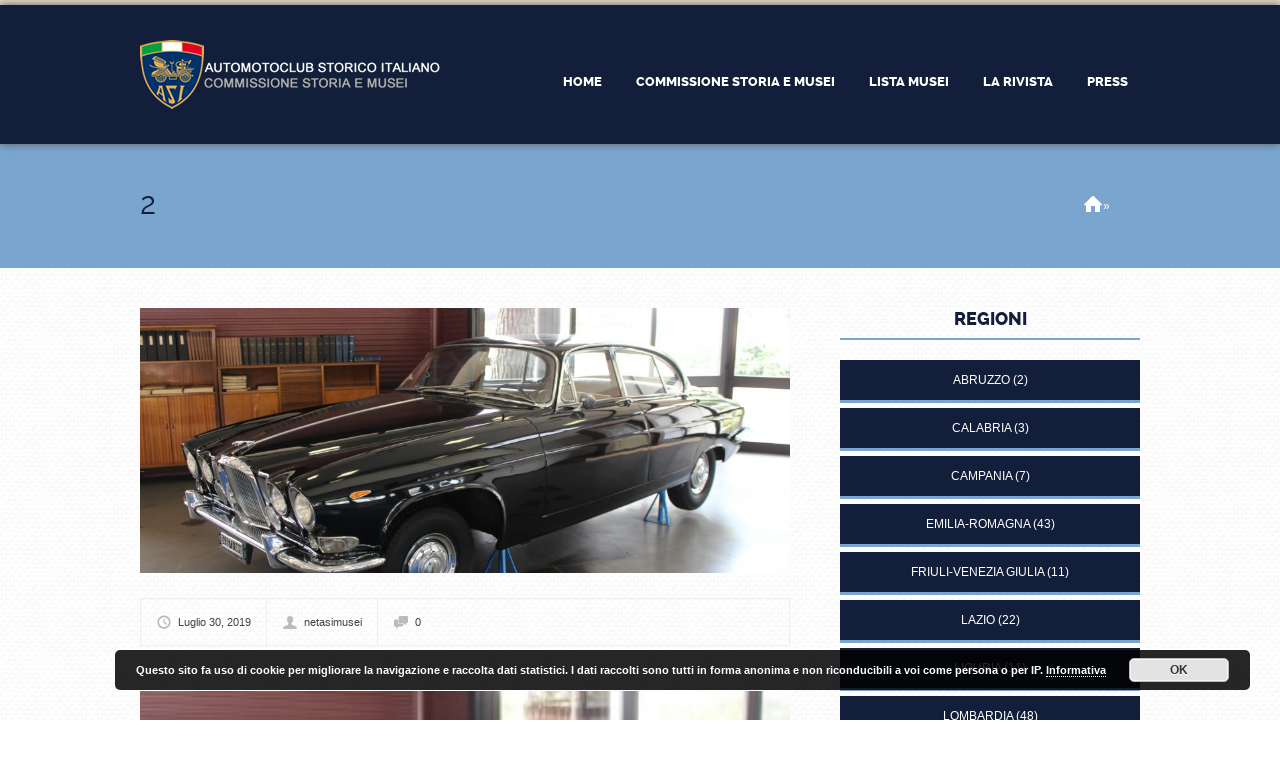

--- FILE ---
content_type: text/html; charset=UTF-8
request_url: https://asimusei.it/museo/museo-della-motorizzazione-civile/2-9/
body_size: 9502
content:
<!doctype html>

<!--[if IE 8]><html class="no-js oldie ie8 ie" lang="it-IT"><![endif]-->
<!--[if IE 9]><html class="no-js oldie ie9 ie" lang="it-IT"><![endif]-->
<!--[if gt IE 9]><!--><html class="no-js" lang="it-IT"><!--<![endif]--><head>
		<meta charset="UTF-8" />
<script type='text/javascript'>var ua = navigator.userAgent; var meta = document.createElement('meta');if((ua.toLowerCase().indexOf('android') > -1 && ua.toLowerCase().indexOf('mobile')) || ((ua.match(/iPhone/i)) || (ua.match(/iPad/i)))){ meta.name = 'viewport';	meta.content = 'target-densitydpi=device-dpi, width=device-width'; }var m = document.getElementsByTagName('meta')[0]; m.parentNode.insertBefore(meta,m);</script> 		


		<title>ASI Musei - 2</title>
		<link rel="profile" href="https://gmpg.org/xfn/11" />
		<link rel="pingback" href="https://asimusei.it/xmlrpc.php" />
        
        <meta name="Author" content="asimusei" />
        
        <link rel="stylesheet" type="text/css" href="https://asimusei.it/wp-content/themes/businessfinder/design/fonts/css/font-awesome.css" />
        
        <link rel="stylesheet" type="text/css" href="https://asimusei.it/wp-content/themes/businessfinder/custom.css" /> 
        
        <link rel="icon" type="image/png" href="https://www.asimusei.it/wp-content/themes/businessfinder/design/img/favicon/16.png" />
        <link rel="apple-touch-icon" sizes="57x57" href="/wp-content/themes/businessfinder/design/img/favicon/57.png" />
        <link rel="apple-touch-icon-precomposed" sizes="57x57" href="/wp-content/themes/businessfinder/design/img/favicon/57.png" />
        <link rel="apple-touch-icon" sizes="72x72" href="/wp-content/themes/businessfinder/design/img/favicon/72.png" />
        <link rel="apple-touch-icon" sizes="114x114" href="/wp-content/themes/businessfinder/design/img/favicon/114.png" />
        <link rel="apple-touch-icon" sizes="120x120" href="/wp-content/themes/businessfinder/design/img/favicon/144.png" />
        <link rel="apple-touch-icon" sizes="144x144" href="/wp-content/themes/businessfinder/design/img/favicon/144.png" />
        <meta name="application-name" content="ASI Musei" />
        <meta name="msapplication-TileImage" content="/wp-content/themes/businessfinder/design/img/favicon/144.png" />
        <meta name="msapplication-TileColor" content="#131F3A" />
        
        
<meta name='robots' content='index, follow, max-image-preview:large, max-snippet:-1, max-video-preview:-1' />

	<!-- This site is optimized with the Yoast SEO plugin v19.2 - https://yoast.com/wordpress/plugins/seo/ -->
	<link rel="canonical" href="https://asimusei.it/wp-content/uploads/2019/07/22.jpg" />
	<meta property="og:locale" content="it_IT" />
	<meta property="og:type" content="article" />
	<meta property="og:title" content="ASI Musei - 2" />
	<meta property="og:url" content="https://asimusei.it/wp-content/uploads/2019/07/22.jpg" />
	<meta property="og:site_name" content="ASI Musei" />
	<meta property="og:image" content="https://asimusei.it/wp-content/uploads/2019/07/22.jpg" />
	<meta property="og:image:width" content="1920" />
	<meta property="og:image:height" content="1280" />
	<meta property="og:image:type" content="image/jpeg" />
	<meta name="author" content="netasimusei" />
	<script type="application/ld+json" class="yoast-schema-graph">{"@context":"https://schema.org","@graph":[{"@type":"WebSite","@id":"https://asimusei.it/#website","url":"https://asimusei.it/","name":"ASI Musei","description":"","potentialAction":[{"@type":"SearchAction","target":{"@type":"EntryPoint","urlTemplate":"https://asimusei.it/?s={search_term_string}"},"query-input":"required name=search_term_string"}],"inLanguage":"it-IT"},{"@type":"WebPage","@id":"https://asimusei.it/wp-content/uploads/2019/07/22.jpg#webpage","url":"https://asimusei.it/wp-content/uploads/2019/07/22.jpg","name":"ASI Musei - 2","isPartOf":{"@id":"https://asimusei.it/#website"},"datePublished":"2019-07-30T14:40:53+00:00","dateModified":"2019-07-30T14:40:53+00:00","breadcrumb":{"@id":"https://asimusei.it/wp-content/uploads/2019/07/22.jpg#breadcrumb"},"inLanguage":"it-IT","potentialAction":[{"@type":"ReadAction","target":["https://asimusei.it/wp-content/uploads/2019/07/22.jpg"]}]},{"@type":"BreadcrumbList","@id":"https://asimusei.it/wp-content/uploads/2019/07/22.jpg#breadcrumb","itemListElement":[{"@type":"ListItem","position":1,"name":"Home","item":"https://asimusei.it/"},{"@type":"ListItem","position":2,"name":"Museo della Motorizzazione Civile","item":"https://asimusei.it/museo/museo-della-motorizzazione-civile/"},{"@type":"ListItem","position":3,"name":"2"}]}]}</script>
	<!-- / Yoast SEO plugin. -->


<link rel='dns-prefetch' href='//maps.google.com' />
<link rel='dns-prefetch' href='//s.w.org' />
<link rel="alternate" type="application/rss+xml" title="ASI Musei &raquo; Feed" href="https://asimusei.it/feed/" />
<link rel="alternate" type="application/rss+xml" title="ASI Musei &raquo; Feed dei commenti" href="https://asimusei.it/comments/feed/" />
		<script type="text/javascript">
			window._wpemojiSettings = {"baseUrl":"https:\/\/s.w.org\/images\/core\/emoji\/13.1.0\/72x72\/","ext":".png","svgUrl":"https:\/\/s.w.org\/images\/core\/emoji\/13.1.0\/svg\/","svgExt":".svg","source":{"concatemoji":"https:\/\/asimusei.it\/wp-includes\/js\/wp-emoji-release.min.js?ver=1aa284891c3c51a68b7461e10cc7b0c0"}};
			!function(e,a,t){var n,r,o,i=a.createElement("canvas"),p=i.getContext&&i.getContext("2d");function s(e,t){var a=String.fromCharCode;p.clearRect(0,0,i.width,i.height),p.fillText(a.apply(this,e),0,0);e=i.toDataURL();return p.clearRect(0,0,i.width,i.height),p.fillText(a.apply(this,t),0,0),e===i.toDataURL()}function c(e){var t=a.createElement("script");t.src=e,t.defer=t.type="text/javascript",a.getElementsByTagName("head")[0].appendChild(t)}for(o=Array("flag","emoji"),t.supports={everything:!0,everythingExceptFlag:!0},r=0;r<o.length;r++)t.supports[o[r]]=function(e){if(!p||!p.fillText)return!1;switch(p.textBaseline="top",p.font="600 32px Arial",e){case"flag":return s([127987,65039,8205,9895,65039],[127987,65039,8203,9895,65039])?!1:!s([55356,56826,55356,56819],[55356,56826,8203,55356,56819])&&!s([55356,57332,56128,56423,56128,56418,56128,56421,56128,56430,56128,56423,56128,56447],[55356,57332,8203,56128,56423,8203,56128,56418,8203,56128,56421,8203,56128,56430,8203,56128,56423,8203,56128,56447]);case"emoji":return!s([10084,65039,8205,55357,56613],[10084,65039,8203,55357,56613])}return!1}(o[r]),t.supports.everything=t.supports.everything&&t.supports[o[r]],"flag"!==o[r]&&(t.supports.everythingExceptFlag=t.supports.everythingExceptFlag&&t.supports[o[r]]);t.supports.everythingExceptFlag=t.supports.everythingExceptFlag&&!t.supports.flag,t.DOMReady=!1,t.readyCallback=function(){t.DOMReady=!0},t.supports.everything||(n=function(){t.readyCallback()},a.addEventListener?(a.addEventListener("DOMContentLoaded",n,!1),e.addEventListener("load",n,!1)):(e.attachEvent("onload",n),a.attachEvent("onreadystatechange",function(){"complete"===a.readyState&&t.readyCallback()})),(n=t.source||{}).concatemoji?c(n.concatemoji):n.wpemoji&&n.twemoji&&(c(n.twemoji),c(n.wpemoji)))}(window,document,window._wpemojiSettings);
		</script>
		<style type="text/css">
img.wp-smiley,
img.emoji {
	display: inline !important;
	border: none !important;
	box-shadow: none !important;
	height: 1em !important;
	width: 1em !important;
	margin: 0 .07em !important;
	vertical-align: -0.1em !important;
	background: none !important;
	padding: 0 !important;
}
</style>
	<link rel='stylesheet' id='wp-block-library-css'  href='https://asimusei.it/wp-includes/css/dist/block-library/style.min.css?ver=1aa284891c3c51a68b7461e10cc7b0c0' type='text/css' media='all' />
<link rel='stylesheet' id='contact-form-7-css'  href='https://asimusei.it/wp-content/plugins/contact-form-7/includes/css/styles.css?ver=4.1' type='text/css' media='all' />
<link rel='stylesheet' id='dlm-frontend-css'  href='https://asimusei.it/wp-content/plugins/download-monitor/assets/css/frontend.css?ver=1aa284891c3c51a68b7461e10cc7b0c0' type='text/css' media='all' />
<link rel='stylesheet' id='ait-jquery-prettyPhoto-css'  href='https://asimusei.it/wp-content/themes/businessfinder/design/css/prettyPhoto.css?ver=1aa284891c3c51a68b7461e10cc7b0c0' type='text/css' media='all' />
<link rel='stylesheet' id='ait-jquery-fancybox-css'  href='https://asimusei.it/wp-content/themes/businessfinder/design/css/fancybox/jquery.fancybox-1.3.4.css?ver=1aa284891c3c51a68b7461e10cc7b0c0' type='text/css' media='all' />
<link rel='stylesheet' id='ait-jquery-hover-zoom-css'  href='https://asimusei.it/wp-content/themes/businessfinder/design/css/hoverZoom.css?ver=1aa284891c3c51a68b7461e10cc7b0c0' type='text/css' media='all' />
<link rel='stylesheet' id='ait-jquery-fancycheckbox-css'  href='https://asimusei.it/wp-content/themes/businessfinder/design/css/jquery.fancycheckbox.min.css?ver=1aa284891c3c51a68b7461e10cc7b0c0' type='text/css' media='all' />
<link rel='stylesheet' id='jquery-ui-css-css'  href='https://asimusei.it/wp-content/themes/businessfinder/design/css/jquery-ui-1.10.1.custom.min.css?ver=1aa284891c3c51a68b7461e10cc7b0c0' type='text/css' media='all' />
<style id='akismet-widget-style-inline-css' type='text/css'>

			.a-stats {
				--akismet-color-mid-green: #357b49;
				--akismet-color-white: #fff;
				--akismet-color-light-grey: #f6f7f7;

				max-width: 350px;
				width: auto;
			}

			.a-stats * {
				all: unset;
				box-sizing: border-box;
			}

			.a-stats strong {
				font-weight: 600;
			}

			.a-stats a.a-stats__link,
			.a-stats a.a-stats__link:visited,
			.a-stats a.a-stats__link:active {
				background: var(--akismet-color-mid-green);
				border: none;
				box-shadow: none;
				border-radius: 8px;
				color: var(--akismet-color-white);
				cursor: pointer;
				display: block;
				font-family: -apple-system, BlinkMacSystemFont, 'Segoe UI', 'Roboto', 'Oxygen-Sans', 'Ubuntu', 'Cantarell', 'Helvetica Neue', sans-serif;
				font-weight: 500;
				padding: 12px;
				text-align: center;
				text-decoration: none;
				transition: all 0.2s ease;
			}

			/* Extra specificity to deal with TwentyTwentyOne focus style */
			.widget .a-stats a.a-stats__link:focus {
				background: var(--akismet-color-mid-green);
				color: var(--akismet-color-white);
				text-decoration: none;
			}

			.a-stats a.a-stats__link:hover {
				filter: brightness(110%);
				box-shadow: 0 4px 12px rgba(0, 0, 0, 0.06), 0 0 2px rgba(0, 0, 0, 0.16);
			}

			.a-stats .count {
				color: var(--akismet-color-white);
				display: block;
				font-size: 1.5em;
				line-height: 1.4;
				padding: 0 13px;
				white-space: nowrap;
			}
		
</style>
<script>if (document.location.protocol != "https:") {document.location = document.URL.replace(/^http:/i, "https:");}</script><script type='text/javascript' src='https://asimusei.it/wp-includes/js/jquery/jquery.min.js?ver=3.6.0' id='jquery-core-js'></script>
<script type='text/javascript' src='https://asimusei.it/wp-includes/js/jquery/jquery-migrate.min.js?ver=3.3.2' id='jquery-migrate-js'></script>
<script type='text/javascript' src='https://asimusei.it/wp-content/themes/businessfinder/design/js/libs/jquery.fancycheckbox.min.js?ver=1aa284891c3c51a68b7461e10cc7b0c0' id='ait-jquery-fancycheckbox-js'></script>
<script type='text/javascript' src='https://asimusei.it/wp-content/themes/businessfinder/design/js/libs/jquery.simpleplaceholder.js?ver=1aa284891c3c51a68b7461e10cc7b0c0' id='ait-jquery-html5placeholder-js'></script>
<script type='text/javascript' src='https://maps.google.com/maps/api/js?sensor=false&#038;key=AIzaSyC9uXKI5N-6fTnRZQwpxRA46JNyyExGNlY&#038;language=it_IT&#038;ver=1aa284891c3c51a68b7461e10cc7b0c0' id='ait-googlemaps-api-js'></script>
<script type='text/javascript' src='https://asimusei.it/wp-content/themes/businessfinder/design/js/libs/gmap3.infobox.js?ver=1aa284891c3c51a68b7461e10cc7b0c0' id='ait-jquery-gmap3-label-js'></script>
<script type='text/javascript' src='https://asimusei.it/wp-content/themes/businessfinder/design/js/libs/gmap3.min.js?ver=1aa284891c3c51a68b7461e10cc7b0c0' id='ait-jquery-gmap3-js'></script>
<script type='text/javascript' src='https://asimusei.it/wp-content/themes/businessfinder/design/js/libs/jquery.infieldlabel.js?ver=1aa284891c3c51a68b7461e10cc7b0c0' id='ait-jquery-infieldlabel-js'></script>
<script type='text/javascript' src='https://asimusei.it/wp-content/themes/businessfinder/design/js/libs/jquery.prettyPhoto.js?ver=1aa284891c3c51a68b7461e10cc7b0c0' id='ait-jquery-prettyPhoto-js'></script>
<script type='text/javascript' src='https://asimusei.it/wp-content/themes/businessfinder/design/js/libs/jquery.fancybox-1.3.4.js?ver=1aa284891c3c51a68b7461e10cc7b0c0' id='ait-jquery-fancybox-js'></script>
<script type='text/javascript' src='https://asimusei.it/wp-content/themes/businessfinder/design/js/libs/jquery.easing-1.3.min.js?ver=1aa284891c3c51a68b7461e10cc7b0c0' id='ait-jquery-easing-js'></script>
<script type='text/javascript' src='https://asimusei.it/wp-content/themes/businessfinder/design/js/libs/jquery.nicescroll.min.js?ver=1aa284891c3c51a68b7461e10cc7b0c0' id='ait-jquery-nicescroll-js'></script>
<script type='text/javascript' src='https://asimusei.it/wp-content/themes/businessfinder/design/js/libs/jquery.quicksand.js?ver=1aa284891c3c51a68b7461e10cc7b0c0' id='ait-jquery-quicksand-js'></script>
<script type='text/javascript' src='https://asimusei.it/wp-content/themes/businessfinder/design/js/libs/hover.zoom.js?ver=1aa284891c3c51a68b7461e10cc7b0c0' id='ait-jquery-hover-zoom-js'></script>
<script type='text/javascript' src='https://asimusei.it/wp-content/themes/businessfinder/design/js/libs/jquery.finishedTyping.js?ver=1aa284891c3c51a68b7461e10cc7b0c0' id='ait-jquery-finished-typing-js'></script>
<script type='text/javascript' src='https://asimusei.it/wp-content/themes/businessfinder/design/js/libs/jquery.jcarousel.min.js?ver=1aa284891c3c51a68b7461e10cc7b0c0' id='ait-jquery-jcarousel-js'></script>
<script type='text/javascript' src='https://asimusei.it/wp-content/themes/businessfinder/design/js/libs/spin.min.js?ver=1aa284891c3c51a68b7461e10cc7b0c0' id='ait-spin-ajax-loader-js'></script>
<script type='text/javascript' src='https://asimusei.it/wp-content/themes/businessfinder/design/js/libs/modernizr.touch.js?ver=1aa284891c3c51a68b7461e10cc7b0c0' id='ait-modernizr-touch-js'></script>
<script type='text/javascript' src='https://asimusei.it/wp-content/themes/businessfinder/design/js/gridgallery.js?ver=1aa284891c3c51a68b7461e10cc7b0c0' id='ait-gridgallery-js'></script>
<script type='text/javascript' src='https://asimusei.it/wp-content/themes/businessfinder/design/js/rating.js?ver=1aa284891c3c51a68b7461e10cc7b0c0' id='ait-rating-js'></script>
<script type='text/javascript' id='ait-script-js-extra'>
/* <![CDATA[ */
var MyAjax = {"ajaxurl":"https:\/\/asimusei.it\/wp-admin\/admin-ajax.php","ajaxnonce":"1166fa3780"};
/* ]]> */
</script>
<script type='text/javascript' src='https://asimusei.it/wp-content/themes/businessfinder/design/js/script.js?ver=1aa284891c3c51a68b7461e10cc7b0c0' id='ait-script-js'></script>
<link rel="https://api.w.org/" href="https://asimusei.it/wp-json/" /><link rel="alternate" type="application/json" href="https://asimusei.it/wp-json/wp/v2/media/11854" /><link rel="EditURI" type="application/rsd+xml" title="RSD" href="https://asimusei.it/xmlrpc.php?rsd" />
<link rel="wlwmanifest" type="application/wlwmanifest+xml" href="https://asimusei.it/wp-includes/wlwmanifest.xml" /> 
<link rel='shortlink' href='https://asimusei.it/?p=11854' />
<link rel="alternate" type="application/json+oembed" href="https://asimusei.it/wp-json/oembed/1.0/embed?url=https%3A%2F%2Fasimusei.it%2Fmuseo%2Fmuseo-della-motorizzazione-civile%2F2-9%2F" />
<link rel="alternate" type="text/xml+oembed" href="https://asimusei.it/wp-json/oembed/1.0/embed?url=https%3A%2F%2Fasimusei.it%2Fmuseo%2Fmuseo-della-motorizzazione-civile%2F2-9%2F&#038;format=xml" />
<meta name="redi-version" content="1.2.5" />
		<link id="ait-style" rel="stylesheet" type="text/css" media="all" href="https://asimusei.it/wp-content/themes/businessfinder/style.css?1659620769" />

		<script>
		  'article aside footer header nav section time'.replace(/\w+/g,function(n){ document.createElement(n) })
		</script>

		<script type="text/javascript">
		jQuery(document).ready(function($) {

			var categories = [ { value: "58" , label: "Collezioni" },{ value: "56" , label: "Museo" },{ value: "57" , label: "Struttura museale" } ];

			var locations = [ { value: "70" , label: "Abruzzo" },{ value: "71" , label: "Basilicata" },{ value: "72" , label: "Calabria" },{ value: "73" , label: "Campania" },{ value: "54" , label: "Emilia-Romagna" },{ value: "74" , label: "Friuli-Venezia Giulia" },{ value: "75" , label: "Lazio" },{ value: "76" , label: "Liguria" },{ value: "77" , label: "Lombardia" },{ value: "78" , label: "Marche" },{ value: "79" , label: "Molise" },{ value: "80" , label: "Piemonte" },{ value: "81" , label: "Puglia" },{ value: "82" , label: "Sardegna" },{ value: "83" , label: "Sicilia" },{ value: "84" , label: "Toscana" },{ value: "85" , label: "Trentino-Alto Adige" },{ value: "86" , label: "Umbria" },{ value: "87" , label: "Valle d&#039;Aosta" },{ value: "88" , label: "Veneto" } ];

			var catInput = $( "#dir-searchinput-category" ),
				catInputID = $( "#dir-searchinput-category-id" ),
				locInput = $( "#dir-searchinput-location" ),
				locInputID = $( "#dir-searchinput-location-id" );

			catInput.autocomplete({
				minLength: 0,
				source: categories,
				focus: function( event, ui ) {
					var val = ui.item.label.replace(/&amp;/g, "&");
						val = val.replace(/&nbsp;/g, " ").replace(/&#039;/g, "'");
					catInput.val( val );
					return false;
				},
				select: function( event, ui ) {
					var val = ui.item.label.replace(/&amp;/g, "&");
						val = val.replace(/&nbsp;/g, " ").replace(/&#039;/g, "'");
					catInput.val( val );
					catInputID.val( ui.item.value );
					return false;
				}
			}).data( "ui-autocomplete" )._renderItem = function( ul, item ) {
				return $( "<li>" )
					.data( "item.autocomplete", item )
					.append( "<a>" + item.label + "</a>" )
					.appendTo( ul );
			};
			var catList = catInput.autocomplete( "widget" );
			catList.niceScroll({ autohidemode: false });

			catInput.click(function(){
				catInput.val('');
				catInputID.val('0');
				catInput.autocomplete( "search", "" );
			});

			locInput.autocomplete({
				minLength: 0,
				source: locations,
				focus: function( event, ui ) {
					var val = ui.item.label.replace(/&amp;/g, "&");
						val = val.replace(/&nbsp;/g, " ").replace(/&#039;/g, "'");
					locInput.val( val );
					return false;
				},
				select: function( event, ui ) {
					var val = ui.item.label.replace(/&amp;/g, "&");
						val = val.replace(/&nbsp;/g, " ").replace(/&#039;/g, "'");
					locInput.val( val );
					locInputID.val( ui.item.value );
					return false;
				}
			}).data( "ui-autocomplete" )._renderItem = function( ul, item ) {
				return $( "<li>" )
					.data( "item.autocomplete", item )
					.append( "<a>" + item.label + "</a>" )
					.appendTo( ul );
			};
			var locList = locInput.autocomplete( "widget" );
			locList.niceScroll({ autohidemode: false });

			locInput.click(function(){
				locInput.val('');
				locInputID.val('0');
				locInput.autocomplete( "search", "" );
			});


		});
		</script>
        
        
        
        
	</head>

	<body data-rsssl=1 class="attachment attachment-template-default single single-attachment postid-11854 attachmentid-11854 attachment-jpeg ait-businessfinder" data-themeurl="https://asimusei.it/wp-content/themes/businessfinder">

		<div id="page" class="hfeed header-type-nothing" >




<div class="topbar"></div>

<header id="branding" role="banner" class="wpml-inactive register-inactive login-inactive site-header">
	<div class="wrapper header-holder">
		<div id="logo" class="left">
			<a class="trademark" href="https://asimusei.it/">
				<img src="https://asimusei.it/wp-content/uploads/2020/04/logo.png" alt="" />
			</a>
		</div>
		
		<div class="menu-container right clearfix">
			
		<div class="other-buttons">
			
			


		</div>

			<div class="menu-content defaultContentWidth clearfix right">
				<nav id="access" role="navigation">
					<span class="menubut bigbut">Menù</span>
<nav class="mainmenu"><ul id="menu-main-menu" class="menu"><li id="menu-item-8515" class="menu-item menu-item-type-post_type menu-item-object-page menu-item-home menu-item-8515"><a href="https://asimusei.it/">Home</a></li>
<li id="menu-item-9840" class="menu-item menu-item-type-post_type menu-item-object-page menu-item-9840"><a href="https://asimusei.it/commissione-storia-e-musei/">Commissione Storia e Musei</a></li>
<li id="menu-item-9551" class="menu-item menu-item-type-post_type menu-item-object-page menu-item-9551"><a href="https://asimusei.it/lista-regioni/">Lista musei</a></li>
<li id="menu-item-12083" class="menu-item menu-item-type-post_type menu-item-object-page menu-item-12083"><a href="https://asimusei.it/la-rivista/">La Rivista</a></li>
<li id="menu-item-10838" class="menu-item menu-item-type-post_type menu-item-object-page menu-item-10838"><a href="https://asimusei.it/area-stampa/">Press</a></li>
</ul></nav>				</nav><!-- #access -->
			</div>

		</div>

	</div>
</header><!-- #branding -->

			<!--<div id="directory-search" class="regular-search"
			data-interactive="yes">
				<div class="wrapper">
					<form action="https://asimusei.it/" id="dir-search-form" method="get" class="dir-searchform">

						<div class="first-row clearfix">
							<div class="basic-search-form clearfix">
								<div id="dir-search-inputs">
									<div id="dir-holder">
										<div class="dir-holder-wrap">
										<input type="text" name="s" id="dir-searchinput-text" placeholder="Parole chiave..." class="dir-searchinput">
										<div class="reset-ajax"></div>

										</div>
									</div>

									<input type="text" id="dir-searchinput-category" placeholder="Tutte le categorie">
									<input type="text" name="categories" id="dir-searchinput-category-id" value="0" style="display: none;">

									<input type="text" id="dir-searchinput-location" placeholder="Tutte le regioni">
									<input type="text" name="locations" id="dir-searchinput-location-id" value="0" style="display: none;">

								</div>

								<div id="dir-search-button">
									<input type="submit" value="Cerca" class="dir-searchsubmit">
								</div>
							</div>
							<input type="hidden" name="dir-search" value="yes" />
							
						</div>

						<div class="advanced-search">

						</div>

					</form>
				</div>
			</div>-->

            
             
            

			</div>




<div id="main" class="mainpage">
	<div id="wrapper-row">

		

<header class="entry-header">
	<div class="wrapper">
		<h1 class="entry-title">
			<a href="https://asimusei.it/museo/museo-della-motorizzazione-civile/2-9/" title="Permalink to 2" rel="bookmark">2</a>
		</h1>
		<span class="breadcrumbs"><span class="crumbs"><a href="https://asimusei.it">Home</a> &raquo; </span></span>
	</div>	
</header>

<div id="content" role="main" class="single-blog-post">
	<div id="primary">

		<article id="post-11854" class="post-11854 attachment type-attachment status-inherit hentry">

				<a href="https://asimusei.it/wp-content/uploads/2019/07/22.jpg">
				<div class="entry-thumbnail">
					
					<img src="https://asimusei.it/wp-content/uploads//2019/07/22-0c64acbe43eca6839571487d981f7251.jpg" class="block" alt="" />
				</div>
				</a>


				<div class="entry-meta post-footer clearfix">
					<a href="https://asimusei.it/2019/07/30/" class="date meta-info" title="Luglio 30, 2019" rel="bookmark">Luglio 30, 2019</a>
					<a class="url fn n ln author meta-info" href="https://asimusei.it/author/netasimusei/" title="View all posts by netasimusei" rel="author">netasimusei</a>
					<span class="comments meta-info">0</span>
				</div><!-- /.entry-meta -->
				
				<div class="post-content entry-content">
					<p class="attachment"><a href='https://asimusei.it/wp-content/uploads/2019/07/22.jpg'><img width="300" height="300" src="https://asimusei.it/wp-content/uploads/2019/07/22-300x300.jpg" class="attachment-medium size-medium" alt="" loading="lazy" srcset="https://asimusei.it/wp-content/uploads/2019/07/22-300x300.jpg 300w, https://asimusei.it/wp-content/uploads/2019/07/22-150x150.jpg 150w, https://asimusei.it/wp-content/uploads/2019/07/22-1024x1024.jpg 1024w" sizes="(max-width: 300px) 100vw, 300px" /></a></p>

				</div>




		</article><!-- /#post-11854 -->


<div id="comments">


	<p class="nocomments">Comments are closed.</p>



</div><!-- #comments -->




	</div> <!-- /#primary -->

	<div id="secondary" class="widget-area" role="complementary">
<aside id="lc_taxonomy-2" class="widget widget_lc_taxonomy"><div id="lct-widget-ait-dir-item-location-container" class="list-custom-taxonomy-widget"><h3 class="widget-title"><span>Regioni</span></h3><ul id="lct-widget-ait-dir-item-location">	<li class="cat-item cat-item-70"><a href="https://asimusei.it/loc/abruzzo/">Abruzzo</a> (2)
</li>
	<li class="cat-item cat-item-72"><a href="https://asimusei.it/loc/calabria/">Calabria</a> (3)
</li>
	<li class="cat-item cat-item-73"><a href="https://asimusei.it/loc/campania/">Campania</a> (7)
</li>
	<li class="cat-item cat-item-54"><a href="https://asimusei.it/loc/emilia-romagna/">Emilia-Romagna</a> (43)
</li>
	<li class="cat-item cat-item-74"><a href="https://asimusei.it/loc/friuli-venezia-giulia/">Friuli-Venezia Giulia</a> (11)
</li>
	<li class="cat-item cat-item-75"><a href="https://asimusei.it/loc/lazio/">Lazio</a> (22)
</li>
	<li class="cat-item cat-item-76"><a href="https://asimusei.it/loc/liguria/">Liguria</a> (11)
</li>
	<li class="cat-item cat-item-77"><a href="https://asimusei.it/loc/lombardia/">Lombardia</a> (48)
</li>
	<li class="cat-item cat-item-78"><a href="https://asimusei.it/loc/marche/">Marche</a> (16)
</li>
	<li class="cat-item cat-item-79"><a href="https://asimusei.it/loc/molise/">Molise</a> (1)
</li>
	<li class="cat-item cat-item-80"><a href="https://asimusei.it/loc/piemonte/">Piemonte</a> (27)
</li>
	<li class="cat-item cat-item-81"><a href="https://asimusei.it/loc/puglia/">Puglia</a> (5)
</li>
	<li class="cat-item cat-item-82"><a href="https://asimusei.it/loc/sardegna/">Sardegna</a> (5)
</li>
	<li class="cat-item cat-item-83"><a href="https://asimusei.it/loc/sicilia/">Sicilia</a> (15)
</li>
	<li class="cat-item cat-item-84"><a href="https://asimusei.it/loc/toscana/">Toscana</a> (21)
</li>
	<li class="cat-item cat-item-85"><a href="https://asimusei.it/loc/trentino-alto-adige/">Trentino-Alto Adige</a> (10)
</li>
	<li class="cat-item cat-item-86"><a href="https://asimusei.it/loc/umbria/">Umbria</a> (10)
</li>
	<li class="cat-item cat-item-88"><a href="https://asimusei.it/loc/veneto/">Veneto</a> (52)
</li>
</ul></div></aside>	</div>

</div>

	</div>

</div> <!-- /#main -->

		<footer id="colophon" class="page-footer mainpage" role="contentinfo">
			
			<div id="supplementary" class="widgets wrapper">
				
				<div id="footer-widgets" class="footer-widgets widget-area" role="complementary">
<aside id="text-3" class="widget widget_text">			<div class="textwidget"><div class="testo"><img loading="lazy" class="size-full wp-image-8612 immagine" style="max-width: 60px;" src="https://asimusei.it/wp-content/uploads/2014/12/logo-small.png" alt="logo-small" width="60" height="65" /></p>
<p class="testo-txt"><strong>AUTOMOTOCLUB STORICO ITALIANO</strong></p>
<p class="testo-txt" style="font-size: 11px; margin-top: -10px;">Villa Rey &#8211; Strada Val San Martino Superiore 27<br />
10131 Torino &#8211; Italy | C.F. 80092040015</p>
<p><a href="https://asimusei.it/privacy-policy/">Privacy Policy</a>
</div>
</div>
		</aside><aside id="nav_menu-2" class="widget widget_nav_menu"><div class="menu-main-menu-container"><ul id="menu-main-menu-1" class="menu"><li class="menu-item menu-item-type-post_type menu-item-object-page menu-item-home menu-item-8515"><a href="https://asimusei.it/">Home</a></li>
<li class="menu-item menu-item-type-post_type menu-item-object-page menu-item-9840"><a href="https://asimusei.it/commissione-storia-e-musei/">Commissione Storia e Musei</a></li>
<li class="menu-item menu-item-type-post_type menu-item-object-page menu-item-9551"><a href="https://asimusei.it/lista-regioni/">Lista musei</a></li>
<li class="menu-item menu-item-type-post_type menu-item-object-page menu-item-12083"><a href="https://asimusei.it/la-rivista/">La Rivista</a></li>
<li class="menu-item menu-item-type-post_type menu-item-object-page menu-item-10838"><a href="https://asimusei.it/area-stampa/">Press</a></li>
</ul></div></aside><aside id="text-6" class="widget widget_text">			<div class="textwidget"><div class="testo" style="padding-top: 20px;">Powered by <a href="https://netplanet.it" target="_blank" rel="noopener">Netplanet</a></div>
</div>
		</aside>				</div>

			</div>

<!--<div id="site-generator" class="wrapper">
	<div id="footer-text">
		<div class="sc-column one-third"><img class="alignleft size-full wp-image-8612" src="https://asimusei.it/wp-content/uploads/2014/12/logo-small.png" alt="logo-small" width="60" height="65" />
<p style="text-align: left;"><strong>AUTOMOTOCLUB STORICO ITALIANO</strong></p>
<p style="text-align: left;">Villa Rey - Strada Val San Martino Superiore 27<br />10131 Torino - Italy • C.F. 80092040015</p>
</div>
<div class="sc-column one-third"><span style="color: #ffffff;">T (+39) 011.8399537</span><br /><span style="color: #ffffff;"> F (+39) 011.8198098</span></div>
<div class="sc-column sc-column-last one-third"><a href="mailto:info@asifed.it">Mail</a></div>
	</div>
<nav class="footer-menu"><ul id="menu-main-menu-2" class="menu clear"><li class="menu-item menu-item-type-post_type menu-item-object-page menu-item-home menu-item-8515"><a href="https://asimusei.it/">Home</a></li>
<li class="menu-item menu-item-type-post_type menu-item-object-page menu-item-9840"><a href="https://asimusei.it/commissione-storia-e-musei/">Commissione Storia e Musei</a></li>
<li class="menu-item menu-item-type-post_type menu-item-object-page menu-item-9551"><a href="https://asimusei.it/lista-regioni/">Lista musei</a></li>
<li class="menu-item menu-item-type-post_type menu-item-object-page menu-item-12083"><a href="https://asimusei.it/la-rivista/">La Rivista</a></li>
<li class="menu-item menu-item-type-post_type menu-item-object-page menu-item-10838"><a href="https://asimusei.it/area-stampa/">Press</a></li>
</ul></nav></div>-->
		</footer>

	</div><!-- #page -->

<link rel='stylesheet' id='basecss-css'  href='https://asimusei.it/wp-content/plugins/eu-cookie-law/css/style.css?ver=1aa284891c3c51a68b7461e10cc7b0c0' type='text/css' media='all' />
<script type='text/javascript' src='https://asimusei.it/wp-includes/js/comment-reply.min.js?ver=1aa284891c3c51a68b7461e10cc7b0c0' id='comment-reply-js'></script>
<script type='text/javascript' src='https://asimusei.it/wp-content/plugins/contact-form-7/includes/js/jquery.form.min.js?ver=3.51.0-2014.06.20' id='jquery-form-js'></script>
<script type='text/javascript' id='contact-form-7-js-extra'>
/* <![CDATA[ */
var _wpcf7 = {"loaderUrl":"https:\/\/asimusei.it\/wp-content\/plugins\/contact-form-7\/images\/ajax-loader.gif","sending":"Sending ..."};
/* ]]> */
</script>
<script type='text/javascript' src='https://asimusei.it/wp-content/plugins/contact-form-7/includes/js/scripts.js?ver=4.1' id='contact-form-7-js'></script>
<script type='text/javascript' src='https://asimusei.it/wp-includes/js/jquery/ui/core.min.js?ver=1.12.1' id='jquery-ui-core-js'></script>
<script type='text/javascript' src='https://asimusei.it/wp-includes/js/jquery/ui/tabs.min.js?ver=1.12.1' id='jquery-ui-tabs-js'></script>
<script type='text/javascript' src='https://asimusei.it/wp-includes/js/jquery/ui/accordion.min.js?ver=1.12.1' id='jquery-ui-accordion-js'></script>
<script type='text/javascript' src='https://asimusei.it/wp-includes/js/jquery/ui/menu.min.js?ver=1.12.1' id='jquery-ui-menu-js'></script>
<script type='text/javascript' src='https://asimusei.it/wp-includes/js/dist/vendor/regenerator-runtime.min.js?ver=0.13.7' id='regenerator-runtime-js'></script>
<script type='text/javascript' src='https://asimusei.it/wp-includes/js/dist/vendor/wp-polyfill.min.js?ver=3.15.0' id='wp-polyfill-js'></script>
<script type='text/javascript' src='https://asimusei.it/wp-includes/js/dist/dom-ready.min.js?ver=71883072590656bf22c74c7b887df3dd' id='wp-dom-ready-js'></script>
<script type='text/javascript' src='https://asimusei.it/wp-includes/js/dist/hooks.min.js?ver=a7edae857aab69d69fa10d5aef23a5de' id='wp-hooks-js'></script>
<script type='text/javascript' src='https://asimusei.it/wp-includes/js/dist/i18n.min.js?ver=5f1269854226b4dd90450db411a12b79' id='wp-i18n-js'></script>
<script type='text/javascript' id='wp-i18n-js-after'>
wp.i18n.setLocaleData( { 'text direction\u0004ltr': [ 'ltr' ] } );
</script>
<script type='text/javascript' id='wp-a11y-js-translations'>
( function( domain, translations ) {
	var localeData = translations.locale_data[ domain ] || translations.locale_data.messages;
	localeData[""].domain = domain;
	wp.i18n.setLocaleData( localeData, domain );
} )( "default", {"translation-revision-date":"2025-03-06 16:57:29+0000","generator":"GlotPress\/4.0.1","domain":"messages","locale_data":{"messages":{"":{"domain":"messages","plural-forms":"nplurals=2; plural=n != 1;","lang":"it"},"Notifications":["Notifiche"]}},"comment":{"reference":"wp-includes\/js\/dist\/a11y.js"}} );
</script>
<script type='text/javascript' src='https://asimusei.it/wp-includes/js/dist/a11y.min.js?ver=0ac8327cc1c40dcfdf29716affd7ac63' id='wp-a11y-js'></script>
<script type='text/javascript' id='jquery-ui-autocomplete-js-extra'>
/* <![CDATA[ */
var uiAutocompleteL10n = {"noResults":"Nessun risultato trovato.","oneResult":"Trovato 1 risultato. Usa i tasti freccia su e gi\u00f9 per esplorarlo.","manyResults":"Trovati %d risultati. Usa i tasti freccia su e gi\u00f9 per esplorarli.","itemSelected":"Elemento selezionato."};
/* ]]> */
</script>
<script type='text/javascript' src='https://asimusei.it/wp-includes/js/jquery/ui/autocomplete.min.js?ver=1.12.1' id='jquery-ui-autocomplete-js'></script>
<script type='text/javascript' src='https://asimusei.it/wp-includes/js/jquery/ui/mouse.min.js?ver=1.12.1' id='jquery-ui-mouse-js'></script>
<script type='text/javascript' src='https://asimusei.it/wp-includes/js/jquery/ui/slider.min.js?ver=1.12.1' id='jquery-ui-slider-js'></script>
<script type='text/javascript' src='https://asimusei.it/wp-includes/js/wp-embed.min.js?ver=1aa284891c3c51a68b7461e10cc7b0c0' id='wp-embed-js'></script>
<script type='text/javascript' id='eucookielaw-scripts-js-extra'>
/* <![CDATA[ */
var eucookielaw_data = {"euCookieSet":null,"autoBlock":"0","expireTimer":"30","scrollConsent":"0","networkShareURL":"","isCookiePage":"","isRefererWebsite":""};
/* ]]> */
</script>
<script type='text/javascript' src='https://asimusei.it/wp-content/plugins/eu-cookie-law/js/scripts.js?ver=1aa284891c3c51a68b7461e10cc7b0c0' id='eucookielaw-scripts-js'></script>
<!-- Eu Cookie Law 3.0.1 --><div class="pea_cook_wrapper pea_cook_bottomright" style="color:#FFFFFF;background:rgb(0,0,0);background: rgba(0,0,0,0.85);"><p>Questo sito fa uso di cookie per migliorare la navigazione e raccolta dati statistici. I dati raccolti sono tutti in forma anonima e non riconducibili a voi come persona o per IP. <a style="color:#FFFFFF;" href="https://asimusei.it/privacy-policy/" id="fom">Informativa</a> <button id="pea_cook_btn" class="pea_cook_btn" href="#">OK</button></p></div><div class="pea_cook_more_info_popover"><div class="pea_cook_more_info_popover_inner" style="color:#FFFFFF;background-color: rgba(0,0,0,0.9);"><p>The cookie settings on this website are set to "allow cookies" to give you the best browsing experience possible. If you continue to use this website without changing your cookie settings or you click "Accept" below then you are consenting to this.</p><p><a style="color:#FFFFFF;" href="#" id="pea_close">Close</a></p></div></div>

<!-- Global site tag (gtag.js) - Google Analytics -->
<script async src="https://www.googletagmanager.com/gtag/js?id=UA-60182395-1"></script>
<script>
  window.dataLayer = window.dataLayer || [];
  function gtag(){dataLayer.push(arguments);}
  gtag('js', new Date());

  gtag('config', 'UA-60182395-1');
</script>


</body>
</html>

--- FILE ---
content_type: application/javascript
request_url: https://asimusei.it/wp-content/themes/businessfinder/design/js/libs/jquery.fancycheckbox.min.js?ver=1aa284891c3c51a68b7461e10cc7b0c0
body_size: 787
content:
/**
 * 	Iphone styled checkboxes
 * 	@author Ohad Raz http://en.bainternet.info
 * 	@version 0.1
 * 	@copyright 2012 Ohad Raz
 */
	(function(e,t,n,r){var i={style:"iphone",offClass:"no-fancy"};var s={init:function(t){if(i){e.extend(i,t)}return this.each(function(){var t=e(this);s.loadStyledCehckboxes(t,i)})},loadStyledCehckboxes:function(t,n){var r=t;if(r.hasClass(n.offClass)||r.data("FancyCheckbox"))return;r.trigger("beforeLoad",r);var i=r.attr("id");var o="";switch(n.style){case"iphone":o="iphone-style";break;case"firerift":o="firerift-style";break}if(r[0].checked==true){o=o+" on"}else{o=o+" off"}r.addClass("hidden");r.data("FancyCheckbox",true);var u=e("<div>").addClass(o).attr("rel",i).html("&nbsp");switch(n.style){case"iphone":u.on("click",function(){s.OnClickIphone(r)});break;case"firerift":u.on("click",function(){s.OnClickfirerift(r)});break}r.after(u);r.trigger("afterLoad",r)},OnClickIphone:function(e){$el_Styled=e.next();e.trigger("beforeChangeIphone",e);if(e[0].checked){s.toggleOnOff(e,$el_Styled,false,true)}else{s.toggleOnOff(e,$el_Styled,true,true)}e.trigger("afterChangeIphone",e)},OnClickfirerift:function(e){$el_Styled=e.next();e.trigger("beforeChangeFirerift",e);if(e[0].checked){s.toggleOnOff(e,$el_Styled,false)}else{s.toggleOnOff(e,$el_Styled,true)}e.trigger("afterChangeFirerift",e)},toggleOnOff:function(e,t,n,r){r=r||false;if(n){if(r)t.animate({backgroundPosition:"0% 100%"});e[0].checked=true;t.removeClass("off").addClass("on")}else{if(r)t.animate({backgroundPosition:"100% 0%"});e[0].checked=false;t.removeClass("on").addClass("off")}e.trigger("change",e)},destroy:function(){e(this).each(function(){$el=e(this);$el.next().remove();e.removeData($el,"FancyCheckbox");$el.removeClass("hidden")})}};e.fn.FancyCheckbox=function(t){if(s[t]){return s[t].apply(this,Array.prototype.slice.call(arguments,1))}else if(typeof t==="object"||!t){return s.init.apply(this,arguments)}else{e.error("Method "+t+" does not exist on jQuery.tooltip")}}})(jQuery,window,document)